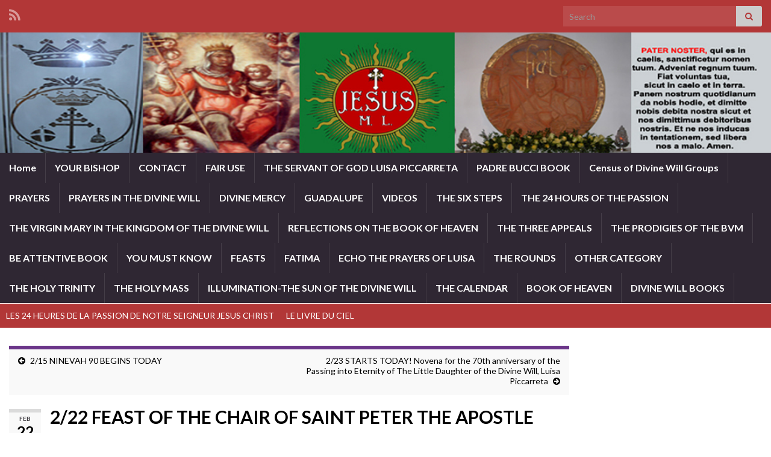

--- FILE ---
content_type: text/html; charset=UTF-8
request_url: https://luisapiccarreta.com/222-feast-of-the-chair-of-saint-peter-the-apostle/
body_size: 22891
content:
<!DOCTYPE html><!--[if IE 7]>
<html class="ie ie7" lang="en-US" prefix="og: http://ogp.me/ns#">
<![endif]-->
<!--[if IE 8]>
<html class="ie ie8" lang="en-US" prefix="og: http://ogp.me/ns#">
<![endif]-->
<!--[if !(IE 7) & !(IE 8)]><!-->
<html lang="en-US" prefix="og: http://ogp.me/ns#">
<!--<![endif]-->
    <head>
        <meta charset="UTF-8">
        <meta http-equiv="X-UA-Compatible" content="IE=edge">
        <meta name="viewport" content="width=device-width, initial-scale=1">
        <title>2/22 FEAST OF THE CHAIR OF SAINT PETER THE APOSTLE &#8211; Luisa Piccarreta</title>
<meta name='robots' content='max-image-preview:large' />
	<style>img:is([sizes="auto" i], [sizes^="auto," i]) { contain-intrinsic-size: 3000px 1500px }</style>
	<link rel='dns-prefetch' href='//fonts.googleapis.com' />
<link rel="alternate" type="application/rss+xml" title="Luisa Piccarreta &raquo; Feed" href="https://luisapiccarreta.com/feed/" />
<link rel="alternate" type="application/rss+xml" title="Luisa Piccarreta &raquo; Comments Feed" href="https://luisapiccarreta.com/comments/feed/" />
<link rel="alternate" type="application/rss+xml" title="Luisa Piccarreta &raquo; 2/22 FEAST OF THE CHAIR OF SAINT PETER THE APOSTLE Comments Feed" href="https://luisapiccarreta.com/222-feast-of-the-chair-of-saint-peter-the-apostle/feed/" />
<script type="text/javascript">
/* <![CDATA[ */
window._wpemojiSettings = {"baseUrl":"https:\/\/s.w.org\/images\/core\/emoji\/15.0.3\/72x72\/","ext":".png","svgUrl":"https:\/\/s.w.org\/images\/core\/emoji\/15.0.3\/svg\/","svgExt":".svg","source":{"concatemoji":"https:\/\/luisapiccarreta.com\/wp-includes\/js\/wp-emoji-release.min.js?ver=6.7.4"}};
/*! This file is auto-generated */
!function(i,n){var o,s,e;function c(e){try{var t={supportTests:e,timestamp:(new Date).valueOf()};sessionStorage.setItem(o,JSON.stringify(t))}catch(e){}}function p(e,t,n){e.clearRect(0,0,e.canvas.width,e.canvas.height),e.fillText(t,0,0);var t=new Uint32Array(e.getImageData(0,0,e.canvas.width,e.canvas.height).data),r=(e.clearRect(0,0,e.canvas.width,e.canvas.height),e.fillText(n,0,0),new Uint32Array(e.getImageData(0,0,e.canvas.width,e.canvas.height).data));return t.every(function(e,t){return e===r[t]})}function u(e,t,n){switch(t){case"flag":return n(e,"\ud83c\udff3\ufe0f\u200d\u26a7\ufe0f","\ud83c\udff3\ufe0f\u200b\u26a7\ufe0f")?!1:!n(e,"\ud83c\uddfa\ud83c\uddf3","\ud83c\uddfa\u200b\ud83c\uddf3")&&!n(e,"\ud83c\udff4\udb40\udc67\udb40\udc62\udb40\udc65\udb40\udc6e\udb40\udc67\udb40\udc7f","\ud83c\udff4\u200b\udb40\udc67\u200b\udb40\udc62\u200b\udb40\udc65\u200b\udb40\udc6e\u200b\udb40\udc67\u200b\udb40\udc7f");case"emoji":return!n(e,"\ud83d\udc26\u200d\u2b1b","\ud83d\udc26\u200b\u2b1b")}return!1}function f(e,t,n){var r="undefined"!=typeof WorkerGlobalScope&&self instanceof WorkerGlobalScope?new OffscreenCanvas(300,150):i.createElement("canvas"),a=r.getContext("2d",{willReadFrequently:!0}),o=(a.textBaseline="top",a.font="600 32px Arial",{});return e.forEach(function(e){o[e]=t(a,e,n)}),o}function t(e){var t=i.createElement("script");t.src=e,t.defer=!0,i.head.appendChild(t)}"undefined"!=typeof Promise&&(o="wpEmojiSettingsSupports",s=["flag","emoji"],n.supports={everything:!0,everythingExceptFlag:!0},e=new Promise(function(e){i.addEventListener("DOMContentLoaded",e,{once:!0})}),new Promise(function(t){var n=function(){try{var e=JSON.parse(sessionStorage.getItem(o));if("object"==typeof e&&"number"==typeof e.timestamp&&(new Date).valueOf()<e.timestamp+604800&&"object"==typeof e.supportTests)return e.supportTests}catch(e){}return null}();if(!n){if("undefined"!=typeof Worker&&"undefined"!=typeof OffscreenCanvas&&"undefined"!=typeof URL&&URL.createObjectURL&&"undefined"!=typeof Blob)try{var e="postMessage("+f.toString()+"("+[JSON.stringify(s),u.toString(),p.toString()].join(",")+"));",r=new Blob([e],{type:"text/javascript"}),a=new Worker(URL.createObjectURL(r),{name:"wpTestEmojiSupports"});return void(a.onmessage=function(e){c(n=e.data),a.terminate(),t(n)})}catch(e){}c(n=f(s,u,p))}t(n)}).then(function(e){for(var t in e)n.supports[t]=e[t],n.supports.everything=n.supports.everything&&n.supports[t],"flag"!==t&&(n.supports.everythingExceptFlag=n.supports.everythingExceptFlag&&n.supports[t]);n.supports.everythingExceptFlag=n.supports.everythingExceptFlag&&!n.supports.flag,n.DOMReady=!1,n.readyCallback=function(){n.DOMReady=!0}}).then(function(){return e}).then(function(){var e;n.supports.everything||(n.readyCallback(),(e=n.source||{}).concatemoji?t(e.concatemoji):e.wpemoji&&e.twemoji&&(t(e.twemoji),t(e.wpemoji)))}))}((window,document),window._wpemojiSettings);
/* ]]> */
</script>
<style id='wp-emoji-styles-inline-css' type='text/css'>

	img.wp-smiley, img.emoji {
		display: inline !important;
		border: none !important;
		box-shadow: none !important;
		height: 1em !important;
		width: 1em !important;
		margin: 0 0.07em !important;
		vertical-align: -0.1em !important;
		background: none !important;
		padding: 0 !important;
	}
</style>
<link rel='stylesheet' id='wp-block-library-css' href='https://luisapiccarreta.com/wp-includes/css/dist/block-library/style.min.css?ver=6.7.4' type='text/css' media='all' />
<style id='pdfemb-pdf-embedder-viewer-style-inline-css' type='text/css'>
.wp-block-pdfemb-pdf-embedder-viewer{max-width:none}

</style>
<link rel='stylesheet' id='awsm-ead-public-css' href='https://luisapiccarreta.com/wp-content/plugins/embed-any-document/css/embed-public.min.css?ver=2.7.8' type='text/css' media='all' />
<style id='classic-theme-styles-inline-css' type='text/css'>
/*! This file is auto-generated */
.wp-block-button__link{color:#fff;background-color:#32373c;border-radius:9999px;box-shadow:none;text-decoration:none;padding:calc(.667em + 2px) calc(1.333em + 2px);font-size:1.125em}.wp-block-file__button{background:#32373c;color:#fff;text-decoration:none}
</style>
<style id='global-styles-inline-css' type='text/css'>
:root{--wp--preset--aspect-ratio--square: 1;--wp--preset--aspect-ratio--4-3: 4/3;--wp--preset--aspect-ratio--3-4: 3/4;--wp--preset--aspect-ratio--3-2: 3/2;--wp--preset--aspect-ratio--2-3: 2/3;--wp--preset--aspect-ratio--16-9: 16/9;--wp--preset--aspect-ratio--9-16: 9/16;--wp--preset--color--black: #000000;--wp--preset--color--cyan-bluish-gray: #abb8c3;--wp--preset--color--white: #ffffff;--wp--preset--color--pale-pink: #f78da7;--wp--preset--color--vivid-red: #cf2e2e;--wp--preset--color--luminous-vivid-orange: #ff6900;--wp--preset--color--luminous-vivid-amber: #fcb900;--wp--preset--color--light-green-cyan: #7bdcb5;--wp--preset--color--vivid-green-cyan: #00d084;--wp--preset--color--pale-cyan-blue: #8ed1fc;--wp--preset--color--vivid-cyan-blue: #0693e3;--wp--preset--color--vivid-purple: #9b51e0;--wp--preset--gradient--vivid-cyan-blue-to-vivid-purple: linear-gradient(135deg,rgba(6,147,227,1) 0%,rgb(155,81,224) 100%);--wp--preset--gradient--light-green-cyan-to-vivid-green-cyan: linear-gradient(135deg,rgb(122,220,180) 0%,rgb(0,208,130) 100%);--wp--preset--gradient--luminous-vivid-amber-to-luminous-vivid-orange: linear-gradient(135deg,rgba(252,185,0,1) 0%,rgba(255,105,0,1) 100%);--wp--preset--gradient--luminous-vivid-orange-to-vivid-red: linear-gradient(135deg,rgba(255,105,0,1) 0%,rgb(207,46,46) 100%);--wp--preset--gradient--very-light-gray-to-cyan-bluish-gray: linear-gradient(135deg,rgb(238,238,238) 0%,rgb(169,184,195) 100%);--wp--preset--gradient--cool-to-warm-spectrum: linear-gradient(135deg,rgb(74,234,220) 0%,rgb(151,120,209) 20%,rgb(207,42,186) 40%,rgb(238,44,130) 60%,rgb(251,105,98) 80%,rgb(254,248,76) 100%);--wp--preset--gradient--blush-light-purple: linear-gradient(135deg,rgb(255,206,236) 0%,rgb(152,150,240) 100%);--wp--preset--gradient--blush-bordeaux: linear-gradient(135deg,rgb(254,205,165) 0%,rgb(254,45,45) 50%,rgb(107,0,62) 100%);--wp--preset--gradient--luminous-dusk: linear-gradient(135deg,rgb(255,203,112) 0%,rgb(199,81,192) 50%,rgb(65,88,208) 100%);--wp--preset--gradient--pale-ocean: linear-gradient(135deg,rgb(255,245,203) 0%,rgb(182,227,212) 50%,rgb(51,167,181) 100%);--wp--preset--gradient--electric-grass: linear-gradient(135deg,rgb(202,248,128) 0%,rgb(113,206,126) 100%);--wp--preset--gradient--midnight: linear-gradient(135deg,rgb(2,3,129) 0%,rgb(40,116,252) 100%);--wp--preset--font-size--small: 14px;--wp--preset--font-size--medium: 20px;--wp--preset--font-size--large: 20px;--wp--preset--font-size--x-large: 42px;--wp--preset--font-size--tiny: 10px;--wp--preset--font-size--regular: 16px;--wp--preset--font-size--larger: 26px;--wp--preset--spacing--20: 0.44rem;--wp--preset--spacing--30: 0.67rem;--wp--preset--spacing--40: 1rem;--wp--preset--spacing--50: 1.5rem;--wp--preset--spacing--60: 2.25rem;--wp--preset--spacing--70: 3.38rem;--wp--preset--spacing--80: 5.06rem;--wp--preset--shadow--natural: 6px 6px 9px rgba(0, 0, 0, 0.2);--wp--preset--shadow--deep: 12px 12px 50px rgba(0, 0, 0, 0.4);--wp--preset--shadow--sharp: 6px 6px 0px rgba(0, 0, 0, 0.2);--wp--preset--shadow--outlined: 6px 6px 0px -3px rgba(255, 255, 255, 1), 6px 6px rgba(0, 0, 0, 1);--wp--preset--shadow--crisp: 6px 6px 0px rgba(0, 0, 0, 1);}:where(.is-layout-flex){gap: 0.5em;}:where(.is-layout-grid){gap: 0.5em;}body .is-layout-flex{display: flex;}.is-layout-flex{flex-wrap: wrap;align-items: center;}.is-layout-flex > :is(*, div){margin: 0;}body .is-layout-grid{display: grid;}.is-layout-grid > :is(*, div){margin: 0;}:where(.wp-block-columns.is-layout-flex){gap: 2em;}:where(.wp-block-columns.is-layout-grid){gap: 2em;}:where(.wp-block-post-template.is-layout-flex){gap: 1.25em;}:where(.wp-block-post-template.is-layout-grid){gap: 1.25em;}.has-black-color{color: var(--wp--preset--color--black) !important;}.has-cyan-bluish-gray-color{color: var(--wp--preset--color--cyan-bluish-gray) !important;}.has-white-color{color: var(--wp--preset--color--white) !important;}.has-pale-pink-color{color: var(--wp--preset--color--pale-pink) !important;}.has-vivid-red-color{color: var(--wp--preset--color--vivid-red) !important;}.has-luminous-vivid-orange-color{color: var(--wp--preset--color--luminous-vivid-orange) !important;}.has-luminous-vivid-amber-color{color: var(--wp--preset--color--luminous-vivid-amber) !important;}.has-light-green-cyan-color{color: var(--wp--preset--color--light-green-cyan) !important;}.has-vivid-green-cyan-color{color: var(--wp--preset--color--vivid-green-cyan) !important;}.has-pale-cyan-blue-color{color: var(--wp--preset--color--pale-cyan-blue) !important;}.has-vivid-cyan-blue-color{color: var(--wp--preset--color--vivid-cyan-blue) !important;}.has-vivid-purple-color{color: var(--wp--preset--color--vivid-purple) !important;}.has-black-background-color{background-color: var(--wp--preset--color--black) !important;}.has-cyan-bluish-gray-background-color{background-color: var(--wp--preset--color--cyan-bluish-gray) !important;}.has-white-background-color{background-color: var(--wp--preset--color--white) !important;}.has-pale-pink-background-color{background-color: var(--wp--preset--color--pale-pink) !important;}.has-vivid-red-background-color{background-color: var(--wp--preset--color--vivid-red) !important;}.has-luminous-vivid-orange-background-color{background-color: var(--wp--preset--color--luminous-vivid-orange) !important;}.has-luminous-vivid-amber-background-color{background-color: var(--wp--preset--color--luminous-vivid-amber) !important;}.has-light-green-cyan-background-color{background-color: var(--wp--preset--color--light-green-cyan) !important;}.has-vivid-green-cyan-background-color{background-color: var(--wp--preset--color--vivid-green-cyan) !important;}.has-pale-cyan-blue-background-color{background-color: var(--wp--preset--color--pale-cyan-blue) !important;}.has-vivid-cyan-blue-background-color{background-color: var(--wp--preset--color--vivid-cyan-blue) !important;}.has-vivid-purple-background-color{background-color: var(--wp--preset--color--vivid-purple) !important;}.has-black-border-color{border-color: var(--wp--preset--color--black) !important;}.has-cyan-bluish-gray-border-color{border-color: var(--wp--preset--color--cyan-bluish-gray) !important;}.has-white-border-color{border-color: var(--wp--preset--color--white) !important;}.has-pale-pink-border-color{border-color: var(--wp--preset--color--pale-pink) !important;}.has-vivid-red-border-color{border-color: var(--wp--preset--color--vivid-red) !important;}.has-luminous-vivid-orange-border-color{border-color: var(--wp--preset--color--luminous-vivid-orange) !important;}.has-luminous-vivid-amber-border-color{border-color: var(--wp--preset--color--luminous-vivid-amber) !important;}.has-light-green-cyan-border-color{border-color: var(--wp--preset--color--light-green-cyan) !important;}.has-vivid-green-cyan-border-color{border-color: var(--wp--preset--color--vivid-green-cyan) !important;}.has-pale-cyan-blue-border-color{border-color: var(--wp--preset--color--pale-cyan-blue) !important;}.has-vivid-cyan-blue-border-color{border-color: var(--wp--preset--color--vivid-cyan-blue) !important;}.has-vivid-purple-border-color{border-color: var(--wp--preset--color--vivid-purple) !important;}.has-vivid-cyan-blue-to-vivid-purple-gradient-background{background: var(--wp--preset--gradient--vivid-cyan-blue-to-vivid-purple) !important;}.has-light-green-cyan-to-vivid-green-cyan-gradient-background{background: var(--wp--preset--gradient--light-green-cyan-to-vivid-green-cyan) !important;}.has-luminous-vivid-amber-to-luminous-vivid-orange-gradient-background{background: var(--wp--preset--gradient--luminous-vivid-amber-to-luminous-vivid-orange) !important;}.has-luminous-vivid-orange-to-vivid-red-gradient-background{background: var(--wp--preset--gradient--luminous-vivid-orange-to-vivid-red) !important;}.has-very-light-gray-to-cyan-bluish-gray-gradient-background{background: var(--wp--preset--gradient--very-light-gray-to-cyan-bluish-gray) !important;}.has-cool-to-warm-spectrum-gradient-background{background: var(--wp--preset--gradient--cool-to-warm-spectrum) !important;}.has-blush-light-purple-gradient-background{background: var(--wp--preset--gradient--blush-light-purple) !important;}.has-blush-bordeaux-gradient-background{background: var(--wp--preset--gradient--blush-bordeaux) !important;}.has-luminous-dusk-gradient-background{background: var(--wp--preset--gradient--luminous-dusk) !important;}.has-pale-ocean-gradient-background{background: var(--wp--preset--gradient--pale-ocean) !important;}.has-electric-grass-gradient-background{background: var(--wp--preset--gradient--electric-grass) !important;}.has-midnight-gradient-background{background: var(--wp--preset--gradient--midnight) !important;}.has-small-font-size{font-size: var(--wp--preset--font-size--small) !important;}.has-medium-font-size{font-size: var(--wp--preset--font-size--medium) !important;}.has-large-font-size{font-size: var(--wp--preset--font-size--large) !important;}.has-x-large-font-size{font-size: var(--wp--preset--font-size--x-large) !important;}
:where(.wp-block-post-template.is-layout-flex){gap: 1.25em;}:where(.wp-block-post-template.is-layout-grid){gap: 1.25em;}
:where(.wp-block-columns.is-layout-flex){gap: 2em;}:where(.wp-block-columns.is-layout-grid){gap: 2em;}
:root :where(.wp-block-pullquote){font-size: 1.5em;line-height: 1.6;}
</style>
<link rel='stylesheet' id='contact-form-7-css' href='https://luisapiccarreta.com/wp-content/plugins/contact-form-7/includes/css/styles.css?ver=6.1.3' type='text/css' media='all' />
<link rel='stylesheet' id='djacc-style-css' href='https://luisapiccarreta.com/wp-content/plugins/dj-accessibility/module/assets/css/accessibility.css?ver=1.12' type='text/css' media='all' />
<style id='djacc-style-inline-css' type='text/css'>
.djacc { font-family: Roboto, sans-serif; }
.djacc--sticky.djacc-popup { margin: 20px 20px; }
</style>
<link rel='stylesheet' id='djacc-webfont-css' href='https://fonts.googleapis.com/css2?family=Roboto%3Awght%40400%3B700&#038;display=swap&#038;ver=1.12' type='text/css' media='all' />
<link rel='stylesheet' id='bootstrap-css' href='https://luisapiccarreta.com/wp-content/themes/graphene/bootstrap/css/bootstrap.min.css?ver=6.7.4' type='text/css' media='all' />
<link rel='stylesheet' id='font-awesome-css' href='https://luisapiccarreta.com/wp-content/themes/graphene/fonts/font-awesome/css/font-awesome.min.css?ver=6.7.4' type='text/css' media='all' />
<link rel='stylesheet' id='graphene-css' href='https://luisapiccarreta.com/wp-content/themes/graphene/style.css?ver=2.9.4' type='text/css' media='screen' />
<link rel='stylesheet' id='graphene-responsive-css' href='https://luisapiccarreta.com/wp-content/themes/graphene/responsive.css?ver=2.9.4' type='text/css' media='all' />
<link rel='stylesheet' id='graphene-print-css' href='https://luisapiccarreta.com/wp-content/themes/graphene/style-print.css?ver=2.9.4' type='text/css' media='print' />
<link rel='stylesheet' id='graphene-blocks-css' href='https://luisapiccarreta.com/wp-content/themes/graphene/blocks.css?ver=2.9.4' type='text/css' media='all' />
<script type="text/javascript" src="https://luisapiccarreta.com/wp-includes/js/jquery/jquery.min.js?ver=3.7.1" id="jquery-core-js"></script>
<script type="text/javascript" src="https://luisapiccarreta.com/wp-includes/js/jquery/jquery-migrate.min.js?ver=3.4.1" id="jquery-migrate-js"></script>
<script defer type="text/javascript" src="https://luisapiccarreta.com/wp-content/themes/graphene/bootstrap/js/bootstrap.min.js?ver=2.9.4" id="bootstrap-js"></script>
<script defer type="text/javascript" src="https://luisapiccarreta.com/wp-content/themes/graphene/js/bootstrap-hover-dropdown/bootstrap-hover-dropdown.min.js?ver=2.9.4" id="bootstrap-hover-dropdown-js"></script>
<script defer type="text/javascript" src="https://luisapiccarreta.com/wp-content/themes/graphene/js/bootstrap-submenu/bootstrap-submenu.min.js?ver=2.9.4" id="bootstrap-submenu-js"></script>
<script defer type="text/javascript" src="https://luisapiccarreta.com/wp-content/themes/graphene/js/jquery.infinitescroll.min.js?ver=2.9.4" id="infinite-scroll-js"></script>
<script type="text/javascript" id="graphene-js-extra">
/* <![CDATA[ */
var grapheneJS = {"siteurl":"https:\/\/luisapiccarreta.com","ajaxurl":"https:\/\/luisapiccarreta.com\/wp-admin\/admin-ajax.php","templateUrl":"https:\/\/luisapiccarreta.com\/wp-content\/themes\/graphene","isSingular":"1","enableStickyMenu":"","shouldShowComments":"","commentsOrder":"newest","sliderDisable":"1","sliderInterval":"7000","infScrollBtnLbl":"Load more","infScrollOn":"","infScrollCommentsOn":"","totalPosts":"1","postsPerPage":"5","isPageNavi":"","infScrollMsgText":"Fetching window.grapheneInfScrollItemsPerPage of window.grapheneInfScrollItemsLeft items left ...","infScrollMsgTextPlural":"Fetching window.grapheneInfScrollItemsPerPage of window.grapheneInfScrollItemsLeft items left ...","infScrollFinishedText":"All loaded!","commentsPerPage":"50","totalComments":"0","infScrollCommentsMsg":"Fetching window.grapheneInfScrollCommentsPerPage of window.grapheneInfScrollCommentsLeft comments left ...","infScrollCommentsMsgPlural":"Fetching window.grapheneInfScrollCommentsPerPage of window.grapheneInfScrollCommentsLeft comments left ...","infScrollCommentsFinishedMsg":"All comments loaded!","disableLiveSearch":"1","txtNoResult":"No result found.","isMasonry":""};
/* ]]> */
</script>
<script defer type="text/javascript" src="https://luisapiccarreta.com/wp-content/themes/graphene/js/graphene.js?ver=2.9.4" id="graphene-js"></script>
<link rel="https://api.w.org/" href="https://luisapiccarreta.com/wp-json/" /><link rel="alternate" title="JSON" type="application/json" href="https://luisapiccarreta.com/wp-json/wp/v2/posts/8542" /><link rel="EditURI" type="application/rsd+xml" title="RSD" href="https://luisapiccarreta.com/xmlrpc.php?rsd" />
<meta name="generator" content="WordPress 6.7.4" />
<link rel="canonical" href="https://luisapiccarreta.com/222-feast-of-the-chair-of-saint-peter-the-apostle/" />
<link rel='shortlink' href='https://luisapiccarreta.com/?p=8542' />
<link rel="alternate" title="oEmbed (JSON)" type="application/json+oembed" href="https://luisapiccarreta.com/wp-json/oembed/1.0/embed?url=https%3A%2F%2Fluisapiccarreta.com%2F222-feast-of-the-chair-of-saint-peter-the-apostle%2F" />
<link rel="alternate" title="oEmbed (XML)" type="text/xml+oembed" href="https://luisapiccarreta.com/wp-json/oembed/1.0/embed?url=https%3A%2F%2Fluisapiccarreta.com%2F222-feast-of-the-chair-of-saint-peter-the-apostle%2F&#038;format=xml" />
<!-- Analytics by WP Statistics - https://wp-statistics.com -->
		<script>
		   WebFontConfig = {
		      google: { 
		      	families: ["Lato:400,400i,700,700i&display=swap"]		      }
		   };

		   (function(d) {
		      var wf = d.createElement('script'), s = d.scripts[0];
		      wf.src = 'https://ajax.googleapis.com/ajax/libs/webfont/1.6.26/webfont.js';
		      wf.async = true;
		      s.parentNode.insertBefore(wf, s);
		   })(document);
		</script>
	<style type="text/css">
.top-bar{background-color:#b23737} .top-bar .searchform .btn-default, .top-bar #top_search .searchform .btn-default{color:#b23737}.navbar #header-menu-wrap .nav ul li a, .navbar #header-menu-wrap .nav ul li a {color: #ffffff}.navbar #secondary-menu-wrap {background: #b23737}.navbar #secondary-menu-wrap, .navbar-inverse .dropdown-submenu > .dropdown-menu {border-color:#ffffff}.navbar #secondary-menu > li > a {color: #ffffff}.navbar #secondary-menu-wrap .nav li:focus, .navbar #secondary-menu-wrap .nav li:hover, .navbar #secondary-menu-wrap .nav li.current-menu-item, .navbar #secondary-menu-wrap .nav li.current-menu-ancestor, .navbar #secondary-menu-wrap .dropdown-menu li, .navbar #secondary-menu-wrap .dropdown-menu > li > a:focus, .navbar #secondary-menu-wrap .dropdown-menu > li > a:hover, .navbar #secondary-menu-wrap .dropdown-menu > .active > a, .navbar #secondary-menu-wrap .dropdown-menu > .active > a:focus, .navbar #secondary-menu-wrap .dropdown-menu > .active > a:hover, .navbar #secondary-menu-wrap .navbar-nav>.open>a, .navbar #secondary-menu-wrap .navbar-nav>.open>a:focus, .navbar #secondary-menu-wrap .navbar-nav>.open>a:hover {background-color: #1500ba}body, blockquote p {color: #000000}.post-title, .post-title a, .post-title a:hover, .post-title a:visited {color: #000000}a, .post .date .day, .pagination>li>a, .pagination>li>a:hover, .pagination>li>span, #comments > h4.current a, #comments > h4.current a .fa, .post-nav-top p, .post-nav-top a, .autocomplete-suggestions strong {color: #000000}a:focus, a:hover, .post-nav-top a:hover {color: #dd3333}.sticky {border-color: #000000}.btn, .btn:focus, .btn:hover, .btn a, .Button, .colour-preview .button, input[type="submit"], button[type="submit"], #commentform #submit, .wpsc_buy_button, #back-to-top, .wp-block-button .wp-block-button__link:not(.has-background) {background: #b23737; color: #ffffff} .wp-block-button.is-style-outline .wp-block-button__link {background:transparent; border-color: #b23737}.btn.btn-outline, .btn.btn-outline:hover {color: #b23737;border-color: #b23737}.label-primary, .pagination>.active>a, .pagination>.active>a:focus, .pagination>.active>a:hover, .pagination>.active>span, .pagination>.active>span:focus, .pagination>.active>span:hover, .list-group-item.parent, .list-group-item.parent:focus, .list-group-item.parent:hover {background: #b23737; border-color: #b23737; color: #ffffff}.header_title, .header_title a, .header_title a:visited, .header_title a:hover, .header_desc {color:#blank}.entry-content, .sidebar, .comment-entry{ color:#000000; }.carousel, .carousel .item{height:400px}@media (max-width: 991px) {.carousel, .carousel .item{height:250px}}#header{max-height:200px}.post-title, .post-title a, .post-title a:hover, .post-title a:visited{ color: #000000 }@media (min-width: 1200px) {.container {width:1280px}}
</style>
		<script type="application/ld+json">{"@context":"http:\/\/schema.org","@type":"Article","mainEntityOfPage":"https:\/\/luisapiccarreta.com\/222-feast-of-the-chair-of-saint-peter-the-apostle\/","publisher":{"@type":"Organization","name":"Luisa Piccarreta","logo":{"@type":"ImageObject","url":"https:\/\/luisapiccarreta.com\/wp-content\/uploads\/2017\/08\/cropped-LUISA-AND-THE-HOLY-SPIRIT-32x32.png","height":32,"width":32}},"headline":"2\/22 FEAST OF THE CHAIR OF SAINT PETER THE APOSTLE","datePublished":"2017-02-22T09:17:03+00:00","dateModified":"2017-02-22T09:17:03+00:00","description":"Feast of the Chair of Saint Peter the Apostle \u00a0 Feast Day: February 22nd The chair of St. Peter is a symbol of authority, as Jesus refers to this in Matthew 23: 2, when he commands and warns the crowd and his disciples, \u201cThe Scribes and Pharisees have taken their seat on the chair of ...","author":{"@type":"Person","name":"DW Title"}}</script>
	<style type="text/css" id="custom-background-css">
body.custom-background { background-image: url("https://luisapiccarreta.com/wp-content/uploads/2012/01/Combined-Monstrance-and-cross-4.jpg"); background-position: left top; background-size: auto; background-repeat: repeat; background-attachment: scroll; }
</style>
	<meta property="og:type" content="article" />
<meta property="og:title" content="2/22 FEAST OF THE CHAIR OF SAINT PETER THE APOSTLE" />
<meta property="og:url" content="https://luisapiccarreta.com/222-feast-of-the-chair-of-saint-peter-the-apostle/" />
<meta property="og:site_name" content="Luisa Piccarreta" />
<meta property="og:description" content="Feast of the Chair of Saint Peter the Apostle   Feast Day: February 22nd The chair of St. Peter is a symbol of authority, as Jesus refers to this in Matthew 23: 2, when he commands and warns the crowd and his disciples, “The Scribes and Pharisees have taken their seat on the chair of ..." />
<meta property="og:updated_time" content="2017-02-22T09:17:03+00:00" />
<meta property="article:modified_time" content="2017-02-22T09:17:03+00:00" />
<meta property="article:published_time" content="2017-02-22T09:17:03+00:00" />
<link rel="icon" href="https://luisapiccarreta.com/wp-content/uploads/2017/08/cropped-LUISA-AND-THE-HOLY-SPIRIT-32x32.png" sizes="32x32" />
<link rel="icon" href="https://luisapiccarreta.com/wp-content/uploads/2017/08/cropped-LUISA-AND-THE-HOLY-SPIRIT-192x192.png" sizes="192x192" />
<link rel="apple-touch-icon" href="https://luisapiccarreta.com/wp-content/uploads/2017/08/cropped-LUISA-AND-THE-HOLY-SPIRIT-180x180.png" />
<meta name="msapplication-TileImage" content="https://luisapiccarreta.com/wp-content/uploads/2017/08/cropped-LUISA-AND-THE-HOLY-SPIRIT-270x270.png" />
    </head>
    <body class="post-template-default single single-post postid-8542 single-format-standard custom-background wp-embed-responsive layout-boxed two_col_left two-columns have-secondary-menu singular">
        <section class="djacc djacc-container djacc-popup djacc--hidden djacc--dark djacc--sticky djacc--center-right">
			<button class="djacc__openbtn djacc__openbtn--default" aria-label="Open accessibility tools" title="Open accessibility tools">
			<svg xmlns="http://www.w3.org/2000/svg" width="48" height="48" viewBox="0 0 48 48">
				<path d="M1480.443,27.01l-3.891-7.51-3.89,7.51a1,1,0,0,1-.89.54,1.073,1.073,0,0,1-.46-.11,1,1,0,0,1-.43-1.35l4.67-9V10.21l-8.81-2.34a1,1,0,1,1,.51-1.93l9.3,2.47,9.3-2.47a1,1,0,0,1,.509,1.93l-8.81,2.34V17.09l4.66,9a1,1,0,1,1-1.769.92ZM1473.583,3a3,3,0,1,1,3,3A3,3,0,0,1,1473.583,3Zm2,0a1,1,0,1,0,1-1A1,1,0,0,0,1475.583,3Z" transform="translate(-1453 10.217)" fill="#fff"/>
			</svg>
		</button>
		<div class="djacc__panel">
		<div class="djacc__header">
			<p class="djacc__title">Accessibility Tools</p>
			<button class="djacc__reset" aria-label="Reset" title="Reset">
				<svg xmlns="http://www.w3.org/2000/svg" width="18" height="18" viewBox="0 0 18 18">
					<path d="M9,18a.75.75,0,0,1,0-1.5,7.5,7.5,0,1,0,0-15A7.531,7.531,0,0,0,2.507,5.25H3.75a.75.75,0,0,1,0,1.5h-3A.75.75,0,0,1,0,6V3A.75.75,0,0,1,1.5,3V4.019A9.089,9.089,0,0,1,2.636,2.636,9,9,0,0,1,15.364,15.365,8.94,8.94,0,0,1,9,18Z" fill="#fff"/>
				</svg>
			</button>
			<button class="djacc__close" aria-label="Close accessibility tools" title="Close accessibility tools">
				<svg xmlns="http://www.w3.org/2000/svg" width="14.828" height="14.828" viewBox="0 0 14.828 14.828">
					<g transform="translate(-1842.883 -1004.883)">
						<line x2="12" y2="12" transform="translate(1844.297 1006.297)" fill="none" stroke="#fff" stroke-linecap="round" stroke-width="2"/>
						<line x1="12" y2="12" transform="translate(1844.297 1006.297)" fill="none" stroke="#fff" stroke-linecap="round" stroke-width="2"/>
					</g>
				</svg>
			</button>
		</div>
		<ul class="djacc__list">
			<li class="djacc__item djacc__item--contrast">
				<button class="djacc__btn djacc__btn--invert-colors" title="Invert colors">
					<svg xmlns="http://www.w3.org/2000/svg" width="24" height="24" viewBox="0 0 24 24">
						<g fill="none" stroke="#fff" stroke-width="2">
							<circle cx="12" cy="12" r="12" stroke="none"/>
							<circle cx="12" cy="12" r="11" fill="none"/>
						</g>
						<path d="M0,12A12,12,0,0,1,12,0V24A12,12,0,0,1,0,12Z" fill="#fff"/>
					</svg>
					<span class="djacc_btn-label">Invert colors</span>
				</button>
			</li>
			<li class="djacc__item djacc__item--contrast">
				<button class="djacc__btn djacc__btn--monochrome" title="Monochrome">
					<svg xmlns="http://www.w3.org/2000/svg" width="24" height="24" viewBox="0 0 24 24">
						<g fill="none" stroke="#fff" stroke-width="2">
							<circle cx="12" cy="12" r="12" stroke="none"/>
							<circle cx="12" cy="12" r="11" fill="none"/>
						</g>
						<line y2="21" transform="translate(12 1.5)" fill="none" stroke="#fff" stroke-linecap="round" stroke-width="2"/>
						<path d="M5.853,7.267a12.041,12.041,0,0,1,1.625-1.2l6.3,6.3v2.829Z" transform="translate(-0.778 -4.278)" fill="#fff"/>
						<path d="M3.2,6.333A12.006,12.006,0,0,1,4.314,4.622l9.464,9.464v2.829Z" transform="translate(-0.778)" fill="#fff"/>
						<path d="M1.823,10.959a11.953,11.953,0,0,1,.45-2.378l11.506,11.5v2.829Z" transform="translate(-0.778)" fill="#fff"/>
					</svg>
					<span class="djacc_btn-label">Monochrome</span>
				</button>
			</li>
			<li class="djacc__item djacc__item--contrast">
				<button class="djacc__btn djacc__btn--dark-contrast" title="Dark contrast">
					<svg xmlns="http://www.w3.org/2000/svg" width="24" height="24" viewBox="0 0 24 24">
						<path d="M12,27A12,12,0,0,1,9.638,3.232a10,10,0,0,0,14.13,14.13A12,12,0,0,1,12,27Z" transform="translate(0 -3.232)" fill="#fff"/>
					</svg>
					<span class="djacc_btn-label">Dark contrast</span>
				</button>
			</li>
			<li class="djacc__item djacc__item--contrast">
				<button class="djacc__btn djacc__btn--light-contrast" title="Light contrast">
					<svg xmlns="http://www.w3.org/2000/svg" width="24" height="24" viewBox="0 0 32 32">
						<g transform="translate(7 7)" fill="none" stroke="#fff" stroke-width="2">
							<circle cx="9" cy="9" r="9" stroke="none"/>
							<circle cx="9" cy="9" r="8" fill="none"/>
						</g>
						<rect width="2" height="5" rx="1" transform="translate(15)" fill="#fff"/>
						<rect width="2" height="5" rx="1" transform="translate(26.607 3.979) rotate(45)" fill="#fff"/>
						<rect width="2" height="5" rx="1" transform="translate(32 15) rotate(90)" fill="#fff"/>
						<rect width="2" height="5" rx="1" transform="translate(28.021 26.607) rotate(135)" fill="#fff"/>
						<rect width="2" height="5" rx="1" transform="translate(15 27)" fill="#fff"/>
						<rect width="2" height="5" rx="1" transform="translate(7.515 23.071) rotate(45)" fill="#fff"/>
						<rect width="2" height="5" rx="1" transform="translate(5 15) rotate(90)" fill="#fff"/>
						<rect width="2" height="5" rx="1" transform="translate(8.929 7.515) rotate(135)" fill="#fff"/>
					</svg>
					<span class="djacc_btn-label">Light contrast</span>
				</button>
			</li>
			
			<li class="djacc__item djacc__item--contrast">
				<button class="djacc__btn djacc__btn--low-saturation" title="Low saturation">
					<svg xmlns="http://www.w3.org/2000/svg" width="24" height="24" viewBox="0 0 24 24">
						<g fill="none" stroke="#fff" stroke-width="2">
							<circle cx="12" cy="12" r="12" stroke="none"/>
							<circle cx="12" cy="12" r="11" fill="none"/>
						</g>
						<path d="M0,12A12,12,0,0,1,6,1.6V22.394A12,12,0,0,1,0,12Z" transform="translate(0 24) rotate(-90)" fill="#fff"/>
					</svg>
					<span class="djacc_btn-label">Low saturation</span>
				</button>
			</li>
			<li class="djacc__item djacc__item--contrast">
				<button class="djacc__btn djacc__btn--high-saturation" title="High saturation">
					<svg xmlns="http://www.w3.org/2000/svg" width="24" height="24" viewBox="0 0 24 24">
						<g fill="none" stroke="#fff" stroke-width="2">
							<circle cx="12" cy="12" r="12" stroke="none"/>
							<circle cx="12" cy="12" r="11" fill="none"/>
						</g>
						<path d="M0,12A12.006,12.006,0,0,1,17,1.088V22.911A12.006,12.006,0,0,1,0,12Z" transform="translate(0 24) rotate(-90)" fill="#fff"/>
					</svg>
					<span class="djacc_btn-label">High saturation</span>
				</button>
			</li>
			<li class="djacc__item">
				<button class="djacc__btn djacc__btn--highlight-links" title="Highlight links">
					<svg xmlns="http://www.w3.org/2000/svg" width="24" height="24" viewBox="0 0 24 24">
						<rect width="24" height="24" fill="none"/>
						<path d="M3.535,21.92a5.005,5.005,0,0,1,0-7.071L6.364,12.02a1,1,0,0,1,1.415,1.413L4.95,16.263a3,3,0,0,0,4.243,4.243l2.828-2.828h0a1,1,0,1,1,1.414,1.415L10.607,21.92a5,5,0,0,1-7.072,0Zm2.829-2.828a1,1,0,0,1,0-1.415L17.678,6.364a1,1,0,1,1,1.415,1.414L7.779,19.092a1,1,0,0,1-1.415,0Zm11.314-5.657a1,1,0,0,1,0-1.413l2.829-2.829A3,3,0,1,0,16.263,4.95L13.436,7.777h0a1,1,0,0,1-1.414-1.414l2.828-2.829a5,5,0,1,1,7.071,7.071l-2.828,2.828a1,1,0,0,1-1.415,0Z" transform="translate(-0.728 -0.728)" fill="#fff"/>
					</svg>
					<span class="djacc_btn-label">Highlight links</span>
				</button>
			</li>
			<li class="djacc__item">
				<button class="djacc__btn djacc__btn--highlight-titles" title="Highlight headings">
					<svg xmlns="http://www.w3.org/2000/svg" width="24" height="24" viewBox="0 0 24 24">
						<rect width="2" height="14" rx="1" transform="translate(5 5)" fill="#fff"/>
						<rect width="2" height="14" rx="1" transform="translate(10 5)" fill="#fff"/>
						<rect width="2" height="14" rx="1" transform="translate(17 5)" fill="#fff"/>
						<rect width="2" height="7" rx="1" transform="translate(12 11) rotate(90)" fill="#fff"/>
						<rect width="2" height="5" rx="1" transform="translate(19 5) rotate(90)" fill="#fff"/>
						<g fill="none" stroke="#fff" stroke-width="2">
							<rect width="24" height="24" rx="4" stroke="none"/>
							<rect x="1" y="1" width="22" height="22" rx="3" fill="none"/>
						</g>
					</svg>
					<span class="djacc_btn-label">Highlight headings</span>
				</button>
			</li>
			<li class="djacc__item">
				<button class="djacc__btn djacc__btn--screen-reader" title="Screen reader">
					<svg xmlns="http://www.w3.org/2000/svg" width="24" height="24" viewBox="0 0 24 24">
						<g fill="none" stroke="#fff" stroke-width="2">
							<circle cx="12" cy="12" r="12" stroke="none"/>
							<circle cx="12" cy="12" r="11" fill="none"/>
						</g>
						<path d="M2907.964,170h1.91l1.369-2.584,2.951,8.363,2.5-11.585L2919,170h2.132" transform="translate(-2902.548 -158)" fill="none" stroke="#fff" stroke-linecap="round" stroke-linejoin="round" stroke-width="2"/>
					</svg>
					<span class="djacc_btn-label">Screen reader</span>
				</button>
			</li>
			<li class="djacc__item">
				<button class="djacc__btn djacc__btn--read-mode" title="Read mode" data-label="Disable readmode">
					<svg xmlns="http://www.w3.org/2000/svg" width="24" height="24" viewBox="0 0 24 24">
						<g fill="none" stroke="#fff" stroke-width="2">
							<rect width="24" height="24" rx="4" stroke="none"/>
							<rect x="1" y="1" width="22" height="22" rx="3" fill="none"/>
						</g>
						<rect width="14" height="2" rx="1" transform="translate(5 7)" fill="#fff"/>
						<rect width="14" height="2" rx="1" transform="translate(5 11)" fill="#fff"/>
						<rect width="7" height="2" rx="1" transform="translate(5 15)" fill="#fff"/>
					</svg>
					<span class="djacc_btn-label">Read mode</span>
				</button>
			</li>
			<li class="djacc__item djacc__item--full">
				<span class="djacc__arrows djacc__arrows--zoom">
					<span class="djacc__label">Content scaling</span>
					<span class="djacc__bar"></span>
					<span class="djacc__size">100<span class="djacc__percent">%</span></span>
					<button class="djacc__dec" aria-label="Decrease content size" title="Decrease content size">
						<svg xmlns="http://www.w3.org/2000/svg" width="10" height="2" viewBox="0 0 10 2">
							<g transform="translate(1 1)">
								<line x1="8" fill="none" stroke="#fff" stroke-linecap="round" stroke-width="2"/>
							</g>
						</svg>
					</button>
					<button class="djacc__inc" aria-label="Increase content size" title="Increase content size">
						<svg xmlns="http://www.w3.org/2000/svg" width="10" height="10" viewBox="0 0 10 10">
							<g transform="translate(1 1)">
								<line y2="8" transform="translate(4)" fill="none" stroke="#fff" stroke-linecap="round" stroke-width="2"/>
								<line x1="8" transform="translate(0 4)" fill="none" stroke="#fff" stroke-linecap="round" stroke-width="2"/>
							</g>
						</svg>
					</button>
				</span>
			</li>
			<li class="djacc__item djacc__item--full">
				<span class="djacc__arrows djacc__arrows--font-size">
					<span class="djacc__label">Font size</span>
					<span class="djacc__bar"></span>
					<span class="djacc__size">100<span class="djacc__percent">%</span></span>
					<button class="djacc__dec" aria-label="Decrease font size" title="Decrease font size">
						<svg xmlns="http://www.w3.org/2000/svg" width="10" height="2" viewBox="0 0 10 2">
							<g transform="translate(1 1)">
								<line x1="8" fill="none" stroke="#fff" stroke-linecap="round" stroke-width="2"/>
							</g>
						</svg>
					</button>
					<button class="djacc__inc" aria-label="Increase font size" title="Increase font size">
						<svg xmlns="http://www.w3.org/2000/svg" width="10" height="10" viewBox="0 0 10 10">
							<g transform="translate(1 1)">
								<line y2="8" transform="translate(4)" fill="none" stroke="#fff" stroke-linecap="round" stroke-width="2"/>
								<line x1="8" transform="translate(0 4)" fill="none" stroke="#fff" stroke-linecap="round" stroke-width="2"/>
							</g>
						</svg>
					</button>
				</span>
			</li>
			<li class="djacc__item djacc__item--full">
				<span class="djacc__arrows djacc__arrows--line-height">
					<span class="djacc__label">Line height</span>
					<span class="djacc__bar"></span>
					<span class="djacc__size">100<span class="djacc__percent">%</span></span>
					<button class="djacc__dec" aria-label="Decrease line height" title="Decrease line height">
						<svg xmlns="http://www.w3.org/2000/svg" width="10" height="2" viewBox="0 0 10 2">
							<g transform="translate(1 1)">
								<line x1="8" fill="none" stroke="#fff" stroke-linecap="round" stroke-width="2"/>
							</g>
						</svg>
					</button>
					<button class="djacc__inc" aria-label="Increase line height" title="Increase line height">
						<svg xmlns="http://www.w3.org/2000/svg" width="10" height="10" viewBox="0 0 10 10">
							<g transform="translate(1 1)">
								<line y2="8" transform="translate(4)" fill="none" stroke="#fff" stroke-linecap="round" stroke-width="2"/>
								<line x1="8" transform="translate(0 4)" fill="none" stroke="#fff" stroke-linecap="round" stroke-width="2"/>
							</g>
						</svg>
					</button>
				</span>
			</li>
			<li class="djacc__item djacc__item--full">
				<span class="djacc__arrows djacc__arrows--letter-spacing">
					<span class="djacc__label">Letter spacing</span>
					<span class="djacc__bar"></span>
					<span class="djacc__size">100<span class="djacc__percent">%</span></span>
					<button class="djacc__dec" aria-label="Decrease letter spacing" title="Decrease letter spacing">
						<svg xmlns="http://www.w3.org/2000/svg" width="10" height="2" viewBox="0 0 10 2">
							<g transform="translate(1 1)">
								<line x1="8" fill="none" stroke="#fff" stroke-linecap="round" stroke-width="2"/>
							</g>
						</svg>
					</button>
					<button class="djacc__inc" aria-label="Increase letter spacing" title="Increase letter spacing">
						<svg xmlns="http://www.w3.org/2000/svg" width="10" height="10" viewBox="0 0 10 10">
							<g transform="translate(1 1)">
								<line y2="8" transform="translate(4)" fill="none" stroke="#fff" stroke-linecap="round" stroke-width="2"/>
								<line x1="8" transform="translate(0 4)" fill="none" stroke="#fff" stroke-linecap="round" stroke-width="2"/>
							</g>
						</svg>
					</button>
				</span>
			</li>
					</ul>
				<div class="djacc__footer">
			<a href="https://dj-extensions.com" class="djacc__footer-logo" aria-label="DJ-Extensions.com logo">
				<svg xmlns="http://www.w3.org/2000/svg" viewBox="0 0 38.92 9.19"><path d="m6.84 1.2c-.12-.18-1.88-1.2-2.08-1.2s-1.96 1.02-2.08 1.2-.14 2.18 0 2.41 1.84 1.2 2.08 1.2 1.96-1 2.08-1.2.14-2.2 0-2.41zm-.69 2.02c-.42.33-.89.6-1.39.8-.5-.2-.97-.47-1.39-.8-.09-.53-.09-1.07 0-1.61.43-.32.9-.59 1.39-.8.49.21.96.48 1.39.8.09.53.09 1.07 0 1.59z" fill="#f39236"/><path d="m4.26 5.58c-.12-.18-1.88-1.2-2.08-1.2s-1.96 1.02-2.08 1.2-.14 2.17 0 2.41c.13.23 1.84 1.2 2.08 1.2s1.96-1 2.08-1.2.14-2.21 0-2.41zm-.69 2.02c-.42.33-.89.6-1.39.8-.5-.2-.97-.47-1.39-.8-.09-.53-.09-1.08 0-1.61.43-.32.9-.59 1.39-.8.49.21.96.48 1.39.8.09.53.09 1.07 0 1.59z" fill="#1dabe1"/><path d="m9.43 5.58c-.13-.18-1.88-1.2-2.09-1.2s-1.96 1.02-2.08 1.2-.13 2.18 0 2.41 1.84 1.2 2.08 1.2 1.97-1 2.09-1.2.14-2.21 0-2.41zm-.69 2.02c-.42.33-.89.61-1.39.8-.5-.2-.97-.47-1.39-.8-.09-.53-.09-1.08 0-1.61.43-.32.9-.59 1.39-.8.49.21.96.48 1.39.8.09.53.09 1.07 0 1.59z" fill="#89c059"/><path d="m12.97 6.39c-.21 0-.41-.05-.58-.17-.16-.11-.29-.27-.38-.45-.09-.2-.14-.42-.13-.65 0-.22.04-.44.13-.65.08-.18.21-.34.38-.45s.38-.17.58-.17.4.05.57.17c.16.11.28.27.35.45.08.21.12.43.12.65s-.04.44-.12.65c-.07.18-.2.34-.35.45-.17.12-.37.17-.58.17zm.07-.42c.13 0 .26-.03.37-.11.1-.08.17-.18.21-.3.05-.14.07-.29.07-.44s-.02-.3-.07-.44c-.04-.12-.11-.22-.21-.3-.11-.07-.23-.11-.36-.11-.14 0-.27.03-.38.11-.1.08-.18.18-.22.3-.05.14-.07.28-.07.43s.02.29.07.43c.04.12.12.23.22.3.11.08.24.12.37.11zm.65.35v-1.73h-.06v-1.47h.47v3.2zm.68 1.07v-.44h.12c.1 0 .2-.02.27-.09.06-.08.09-.17.09-.27v-2.67h.47v2.86c.01.17-.05.33-.16.45-.13.11-.29.17-.46.16h-.32zm.48-3.86v-.45h.47v.45zm2.17 2.86c-.22 0-.44-.05-.63-.16-.18-.1-.32-.26-.42-.44-.1-.2-.16-.43-.15-.65 0-.24.04-.47.15-.68.09-.19.23-.34.41-.45.19-.11.4-.16.62-.16s.44.05.63.17c.17.12.31.29.38.48.09.24.12.49.1.74h-.46v-.17c.01-.22-.04-.43-.16-.62-.12-.14-.29-.21-.47-.2-.2-.01-.39.07-.52.22-.13.19-.19.41-.18.64-.01.22.05.43.18.61.13.15.31.23.51.22.13 0 .26-.03.38-.1.11-.07.19-.17.25-.28l.45.15c-.09.21-.23.38-.42.5s-.41.18-.63.18zm-.86-1.14v-.36h1.71v.36zm2.09 1.07.9-1.21-.88-1.19h.55l.6.82.59-.82h.55l-.88 1.19.9 1.21h-.55l-.61-.85-.62.85zm4.07 0c-.15.03-.3.04-.44.04-.13 0-.27-.03-.39-.08-.11-.05-.2-.14-.26-.25-.05-.09-.08-.2-.08-.3s0-.22 0-.35v-2.13h.47v2.1.25c0 .06.02.12.05.18.05.09.15.15.25.16.14.01.27 0 .41-.02v.39zm-1.64-2.03v-.37h1.64v.37zm3.1 2.09c-.22 0-.44-.05-.63-.16-.18-.1-.32-.26-.42-.44-.1-.2-.16-.43-.15-.65 0-.24.04-.47.15-.68.09-.19.23-.34.41-.45.19-.11.4-.16.62-.16s.44.05.62.17.31.29.39.48c.09.24.13.49.1.74h-.47v-.17c.01-.22-.04-.43-.16-.62-.12-.14-.29-.21-.47-.2-.2-.01-.39.07-.52.22-.13.19-.19.41-.18.64-.01.22.05.43.18.61.13.15.31.23.51.22.13 0 .26-.03.38-.1.11-.07.19-.17.25-.28l.46.15c-.09.21-.23.38-.42.5s-.41.18-.63.18zm-.86-1.14v-.36h1.71v.36zm4.06 1.07v-1.18c0-.1 0-.19-.02-.29-.01-.1-.04-.19-.09-.28-.04-.08-.11-.15-.18-.21-.09-.06-.2-.08-.31-.08-.08 0-.16.01-.24.04-.07.03-.14.07-.19.13-.06.07-.11.15-.13.24-.03.12-.05.24-.05.36l-.29-.11c0-.2.04-.4.12-.58.08-.16.2-.3.35-.39.17-.1.36-.15.55-.14.14 0 .29.02.42.08.11.05.2.12.28.21.07.08.12.18.16.28s.06.2.08.3c.01.09.02.17.02.26v1.33h-.47zm-1.69 0v-2.39h.42v.69h.05v1.71h-.47zm3.66.07c-.25.01-.5-.06-.71-.19-.18-.13-.3-.32-.34-.54l.48-.07c.03.12.1.23.21.29.12.08.26.11.4.11.12 0 .24-.02.34-.09.08-.06.13-.15.12-.24 0-.05-.01-.1-.04-.15-.05-.05-.11-.09-.18-.11-.09-.03-.23-.08-.42-.13-.17-.04-.33-.1-.49-.17-.1-.05-.19-.12-.26-.21-.05-.09-.08-.19-.08-.3 0-.14.04-.27.12-.38s.2-.2.33-.25c.16-.06.32-.09.49-.09s.33.03.49.09c.14.05.26.14.35.25s.14.24.16.37l-.48.09c-.01-.11-.07-.21-.16-.27-.11-.07-.23-.11-.36-.11-.12-.01-.24.01-.34.07-.08.04-.13.13-.13.22 0 .05.02.1.05.13.06.05.12.09.19.11.1.03.24.08.43.12.17.04.33.1.48.17.1.05.19.13.25.22.05.1.08.21.08.32 0 .22-.09.43-.26.56-.21.15-.46.22-.72.2zm1.51-2.86v-.45h.47v.45zm0 2.8v-2.4h.47v2.4zm2.17.07c-.22 0-.44-.05-.62-.16s-.32-.26-.41-.45c-.1-.21-.15-.43-.14-.66 0-.23.05-.46.15-.66.09-.18.23-.34.41-.44.19-.11.4-.16.62-.16s.44.05.63.16c.18.11.32.26.41.45.1.2.15.43.14.66 0 .23-.04.46-.14.66-.09.19-.23.34-.41.45-.19.11-.4.17-.62.16zm0-.44c.2.01.39-.07.51-.23.12-.18.18-.39.17-.6.01-.21-.05-.43-.17-.6-.12-.15-.32-.24-.51-.22-.14 0-.27.03-.38.11-.1.07-.18.17-.22.29-.05.14-.08.28-.07.43-.01.22.05.43.17.6.12.15.31.24.51.23zm3.35.37v-1.18c0-.1 0-.19-.02-.29-.01-.1-.04-.19-.09-.28-.04-.08-.11-.15-.18-.21-.09-.06-.2-.08-.31-.08-.08 0-.16.01-.24.04-.07.03-.14.07-.19.13-.06.07-.11.15-.13.24-.03.12-.05.24-.05.36l-.29-.11c0-.2.04-.4.12-.58.08-.16.2-.3.35-.39.17-.1.36-.15.55-.14.14 0 .29.02.42.08.11.05.2.12.28.21.07.08.12.18.16.28s.06.2.08.3c.01.09.02.17.02.26v1.33h-.47zm-1.69 0v-2.4h.42v.69h.05v1.71zm3.66.07c-.25.01-.5-.06-.71-.19-.18-.13-.3-.32-.34-.54l.48-.07c.03.12.1.23.21.29.12.08.26.11.4.11.12 0 .24-.02.34-.09.08-.06.13-.15.12-.24 0-.05-.01-.1-.04-.15-.05-.05-.11-.09-.18-.11-.09-.03-.23-.08-.42-.13-.17-.04-.33-.1-.49-.17-.1-.05-.19-.12-.26-.21-.05-.09-.08-.19-.08-.3 0-.14.04-.27.12-.38s.2-.2.33-.25c.16-.06.32-.09.49-.09s.33.03.49.09c.14.05.26.14.35.25s.14.24.16.37l-.48.09c-.01-.11-.07-.21-.16-.27-.11-.07-.23-.11-.36-.11-.12-.01-.24.01-.34.07-.08.04-.13.13-.13.22 0 .05.02.1.05.13.06.05.12.09.19.11.1.03.24.08.43.12.17.04.33.1.48.17.1.05.19.13.25.22.05.1.08.21.08.32 0 .22-.09.43-.26.56-.21.15-.46.22-.71.2z" class="djname" /></svg>
			</a>
			<div class="djacc__footer-links">
				<a class="djacc__footer-link" href="https://dj-extensions.com/yootheme/dj-accessibility">Web Accessibility plugin</a> by DJ-Extensions.com
			</div>
		</div>
			</div>
</section>
        <div class="container boxed-wrapper">
            
                            <div id="top-bar" class="row clearfix top-bar ">
                    
                                                    
                            <div class="col-md-12 top-bar-items">
                                
                                                                                                    	<ul class="social-profiles">
							
			            <li class="social-profile social-profile-rss">
			            	<a href="https://luisapiccarreta.com/feed/" title="Subscribe to Luisa Piccarreta&#039;s RSS feed" id="social-id-1" class="mysocial social-rss" target="_blank">
			            				                            <i class="fa fa-rss"></i>
		                        			            	</a>
			            </li>
		            
		    	    </ul>
                                    
                                                                    <button type="button" class="search-toggle navbar-toggle collapsed" data-toggle="collapse" data-target="#top_search">
                                        <span class="sr-only">Toggle search form</span>
                                        <i class="fa fa-search-plus"></i>
                                    </button>

                                    <div id="top_search" class="top-search-form">
                                        <form class="searchform" method="get" action="https://luisapiccarreta.com">
	<div class="input-group">
		<div class="form-group live-search-input">
			<label for="s" class="screen-reader-text">Search for:</label>
		    <input type="text" id="s" name="s" class="form-control" placeholder="Search">
		    		</div>
	    <span class="input-group-btn">
	    	<button class="btn btn-default" type="submit"><i class="fa fa-search"></i></button>
	    </span>
    </div>
    </form>                                                                            </div>
                                
                                                            </div>

                        
                                    </div>
            

            <div id="header" class="row">

                <img src="https://luisapiccarreta.com/wp-content/uploads/2017/11/Luisa-com-header-5.jpg" alt="Luisa Piccarreta" title="Luisa Piccarreta" width="1170" height="200" />                
                                    <a href="https://luisapiccarreta.com" id="header_img_link" title="Go back to the front page">&nbsp;</a>                            </div>


                        <nav class="navbar row navbar-inverse">

                <div class="navbar-header align-center">
                		                    <button type="button" class="navbar-toggle collapsed" data-toggle="collapse" data-target="#header-menu-wrap, #secondary-menu-wrap">
	                        <span class="sr-only">Toggle navigation</span>
	                        <span class="icon-bar"></span>
	                        <span class="icon-bar"></span>
	                        <span class="icon-bar"></span>
	                    </button>
                	                    
                    
                                            <p class="header_title mobile-only">
                            <a href="https://luisapiccarreta.com" title="Go back to the front page">                                Luisa Piccarreta                            </a>                        </p>
                    
                                            
                                    </div>

                                    <div class="collapse navbar-collapse" id="header-menu-wrap">

            			<ul id="header-menu" class="nav navbar-nav flip"><li id="menu-item-9770" class="menu-item menu-item-type-custom menu-item-object-custom menu-item-home menu-item-9770"><a href="https://luisapiccarreta.com">Home</a></li>
<li id="menu-item-9771" class="menu-item menu-item-type-post_type menu-item-object-page menu-item-9771"><a href="https://luisapiccarreta.com/your-bishop/">YOUR BISHOP</a></li>
<li id="menu-item-9772" class="menu-item menu-item-type-post_type menu-item-object-page menu-item-9772"><a href="https://luisapiccarreta.com/contact/">CONTACT</a></li>
<li id="menu-item-9773" class="menu-item menu-item-type-post_type menu-item-object-page menu-item-9773"><a href="https://luisapiccarreta.com/fair-use/">FAIR USE</a></li>
<li id="menu-item-9774" class="menu-item menu-item-type-post_type menu-item-object-page menu-item-9774"><a href="https://luisapiccarreta.com/biographical-notes/">THE SERVANT OF GOD LUISA PICCARRETA</a></li>
<li id="menu-item-9775" class="menu-item menu-item-type-post_type menu-item-object-page menu-item-9775"><a href="https://luisapiccarreta.com/padre-bucci-book/">PADRE BUCCI BOOK</a></li>
<li id="menu-item-9776" class="menu-item menu-item-type-post_type menu-item-object-page menu-item-9776"><a href="https://luisapiccarreta.com/census-of-divine-will-groups/">Census of Divine Will Groups</a></li>
<li id="menu-item-9777" class="menu-item menu-item-type-post_type menu-item-object-page menu-item-9777"><a href="https://luisapiccarreta.com/prayers/">PRAYERS</a></li>
<li id="menu-item-9796" class="menu-item menu-item-type-post_type menu-item-object-page menu-item-9796"><a href="https://luisapiccarreta.com/prayers-of-luisa/">PRAYERS IN THE DIVINE WILL</a></li>
<li id="menu-item-9778" class="menu-item menu-item-type-post_type menu-item-object-page menu-item-9778"><a href="https://luisapiccarreta.com/divine-mercy-2/">DIVINE MERCY</a></li>
<li id="menu-item-9779" class="menu-item menu-item-type-post_type menu-item-object-page menu-item-9779"><a href="https://luisapiccarreta.com/guadalupe/">GUADALUPE</a></li>
<li id="menu-item-9780" class="menu-item menu-item-type-post_type menu-item-object-page menu-item-9780"><a href="https://luisapiccarreta.com/videos/">VIDEOS</a></li>
<li id="menu-item-9781" class="menu-item menu-item-type-post_type menu-item-object-page menu-item-9781"><a href="https://luisapiccarreta.com/the-six-steps/">THE SIX STEPS</a></li>
<li id="menu-item-9782" class="menu-item menu-item-type-post_type menu-item-object-page menu-item-9782"><a href="https://luisapiccarreta.com/the-twenty-four-hours-of-the-passion-of-our-lord-jesus-christ/">THE 24 HOURS OF THE PASSION</a></li>
<li id="menu-item-9783" class="menu-item menu-item-type-post_type menu-item-object-page menu-item-9783"><a href="https://luisapiccarreta.com/the-virgin-mary-in-the-kingdom-of-the-divine-will/">THE VIRGIN MARY IN THE KINGDOM OF THE DIVINE WILL</a></li>
<li id="menu-item-9784" class="menu-item menu-item-type-post_type menu-item-object-page menu-item-9784"><a href="https://luisapiccarreta.com/reflection-from-book-of-heaven/">REFLECTIONS ON THE BOOK OF HEAVEN</a></li>
<li id="menu-item-9814" class="menu-item menu-item-type-post_type menu-item-object-page menu-item-9814"><a href="https://luisapiccarreta.com/the-three-appeals/">THE THREE APPEALS</a></li>
<li id="menu-item-9785" class="menu-item menu-item-type-post_type menu-item-object-page menu-item-9785"><a href="https://luisapiccarreta.com/the-prodigies-of-the-blessed-virgin-mary/">THE PRODIGIES OF THE BVM</a></li>
<li id="menu-item-9786" class="menu-item menu-item-type-post_type menu-item-object-page menu-item-9786"><a href="https://luisapiccarreta.com/be-attentive-book/">BE ATTENTIVE BOOK</a></li>
<li id="menu-item-9787" class="menu-item menu-item-type-post_type menu-item-object-page menu-item-9787"><a href="https://luisapiccarreta.com/you-must-know/">YOU MUST KNOW</a></li>
<li id="menu-item-9789" class="menu-item menu-item-type-post_type menu-item-object-page menu-item-9789"><a href="https://luisapiccarreta.com/feasts/">FEASTS</a></li>
<li id="menu-item-9790" class="menu-item menu-item-type-post_type menu-item-object-page menu-item-9790"><a href="https://luisapiccarreta.com/fatima/">FATIMA</a></li>
<li id="menu-item-9791" class="menu-item menu-item-type-post_type menu-item-object-page menu-item-9791"><a href="https://luisapiccarreta.com/prayers-of-luisa/echo-payers-of-luisa/">ECHO THE PRAYERS OF LUISA</a></li>
<li id="menu-item-9879" class="menu-item menu-item-type-post_type menu-item-object-page menu-item-9879"><a href="https://luisapiccarreta.com/the-rounds/">THE ROUNDS</a></li>
<li id="menu-item-9792" class="menu-item menu-item-type-post_type menu-item-object-page menu-item-9792"><a href="https://luisapiccarreta.com/other-category/">OTHER CATEGORY</a></li>
<li id="menu-item-9793" class="menu-item menu-item-type-post_type menu-item-object-page menu-item-9793"><a href="https://luisapiccarreta.com/the-holy-trinity/">THE HOLY TRINITY</a></li>
<li id="menu-item-9794" class="menu-item menu-item-type-post_type menu-item-object-page menu-item-9794"><a href="https://luisapiccarreta.com/the-holy-mass/">THE HOLY MASS</a></li>
<li id="menu-item-9795" class="menu-item menu-item-type-post_type menu-item-object-page menu-item-9795"><a href="https://luisapiccarreta.com/illumination-the-sun-of-the-divine-will/">ILLUMINATION-THE SUN OF THE DIVINE WILL</a></li>
<li id="menu-item-9820" class="menu-item menu-item-type-post_type menu-item-object-page menu-item-9820"><a href="https://luisapiccarreta.com/the-calendar/">THE CALENDAR</a></li>
<li id="menu-item-9952" class="menu-item menu-item-type-post_type menu-item-object-page menu-item-9952"><a href="https://luisapiccarreta.com/book-of-heaven/">BOOK OF HEAVEN</a></li>
<li id="menu-item-10750" class="menu-item menu-item-type-post_type menu-item-object-page menu-item-10750"><a href="https://luisapiccarreta.com/divine-will-books/">DIVINE WILL BOOKS</a></li>
</ul>                        
            			                        
                                            </div>
                
                                    <div id="secondary-menu-wrap" class="collapse navbar-collapse">
                                                <ul id="secondary-menu" class="nav navbar-nav flip"><li id="menu-item-9763" class="menu-item menu-item-type-post_type menu-item-object-page menu-item-9763"><a href="https://luisapiccarreta.com/les-24-heures-de-la-passion-de-notre-seigneur-jesus-christ/">LES 24 HEURES DE LA PASSION DE NOTRE SEIGNEUR JESUS CHRIST</a></li>
<li id="menu-item-10277" class="menu-item menu-item-type-post_type menu-item-object-page menu-item-10277"><a href="https://luisapiccarreta.com/le-livre-du-ciel/">LE LIVRE DU CIEL</a></li>
</ul>                                            </div>
                                    
                            </nav>

            
            <div id="content" class="clearfix hfeed row">
                
                    
                                        
                    <div id="content-main" class="clearfix content-main col-md-9">
                    
	
		<div class="post-nav post-nav-top clearfix">
			<p class="previous col-sm-6"><i class="fa fa-arrow-circle-left"></i> <a href="https://luisapiccarreta.com/215-ninevah-90-begins-today/" rel="prev">2/15 NINEVAH 90 BEGINS TODAY</a></p>			<p class="next-post col-sm-6"><a href="https://luisapiccarreta.com/223-starts-today-novena-for-the-70th-anniversary-of-the-passing-into-eternity-of-the-little-daughter-of-the-divine-will-luisa-piccarreta/" rel="next">2/23 STARTS TODAY! Novena for the 70th anniversary of the Passing into Eternity of The Little Daughter of the Divine Will, Luisa Piccarreta</a> <i class="fa fa-arrow-circle-right"></i></p>					</div>
		        
<div id="post-8542" class="clearfix post post-8542 type-post status-publish format-standard hentry category-uncategorized item-wrap">
		
	<div class="entry clearfix">
    	
                    	<div class="post-date date alpha ">
            <p class="default_date">
            	<span class="month">Feb</span>
                <span class="day">22</span>
                            </p>
                    </div>
            
		        <h1 class="post-title entry-title">
			2/22 FEAST OF THE CHAIR OF SAINT PETER THE APOSTLE			        </h1>
		
			    <ul class="post-meta entry-meta clearfix">
	    		        <li class="print-date">
	        	<p class="printonly"><em>February 22, 2017</em></p>	        </li>
	        	        <li class="print">
	        	        <a href="javascript:print();" title="Print this post">
            <i class="fa fa-print"></i>
        </a>
    	        </li>
	        	    </ul>
    
				
				<div class="entry-content clearfix">
							
										
						<p style="text-align: center;"><a href="http://luisapiccarreta.com/wp-content/uploads/2017/02/chair-st-peter.jpg"><img fetchpriority="high" decoding="async" class="aligncenter size-medium wp-image-8540" src="http://luisapiccarreta.com/wp-content/uploads/2017/02/chair-st-peter-254x300.jpg" alt="" width="254" height="300" srcset="https://luisapiccarreta.com/wp-content/uploads/2017/02/chair-st-peter-254x300.jpg 254w, https://luisapiccarreta.com/wp-content/uploads/2017/02/chair-st-peter.jpg 497w" sizes="(max-width: 254px) 100vw, 254px" /></a></p>
<h1 style="text-align: center;"><strong>Feast of the Chair of Saint Peter the Apostle</strong></h1>
<ul>
<li><strong> </strong></li>
</ul>
<ul>
<li style="text-align: center;">
<h1><strong>Feast Day: February 22nd</strong></h1>
</li>
</ul>
<ul>
<li>
<h2><strong>The chair of St. Peter is a symbol of authority, as Jesus refers to this in Matthew 23: 2, when he commands and warns the crowd and his disciples, “The Scribes and Pharisees have taken their seat on the chair of Moses”.  The “chair” is metaphorically referring to the teaching and judging office that Moses held in the Name of God.  The name that Jesus gives to Peter is a second metaphor for an office of teaching and judging, and to drive the point home, Jesus uses a third metaphor by speaking of the “Keys of the kingdom of Heaven” Mathew 16:19.  The “power of the keys” is used in many ways; some are specific to the Office of St. Peter the Papacy, others are shared with those ordained to priestly ministry, the Sacrament of Confession.  During this season of Lent, we pray for these human leaders of the Church chosen by God, so they are faithful ministers of God’s grace to us.  </strong><strong> </strong></h2>
</li>
</ul>
<ul>
<li>
<h2><strong>This feast day is an anniversary and celebration of the “authority” of the Papacy, and the particular mission entrusted to St. Peter by Jesus.  The Roman Missal explains, the symbol of the chair, and emphasizes the mission of teacher and pastor of Christ conferred upon Peter, to whom He formed in His person and in St. Peter’s successors, a visible foundation of unity of the Church.  The chair, literally is a fixed seat of the supreme Pontiff and the Bishops, permanently placed in the Mother Church of the Diocese – Cathedral, and is the symbol of the Bishop and his ordinary magisterium in the local church.  The Chair of St. Peter indicates his position in the Apostolic College, established by the express will of Jesus, who assigned the task of “feeding” the flock, to lead the People of god, the Church.  </strong></h2>
</li>
<li>
<h2><strong>Today we celebrate the Feast of the Chair of St. Peter the apostle.  The</strong> <strong>Lord said to Peter, “You are Peter and upon this rock I will build my Church” Matthew 16:18, and “Whatever you bind on earth shall be bound in heaven; and whatever you loose on earth shall be loosed in heaven” Matthew 16:19.  St. Peter’s life is so important to the Church that he has more than one feast day during the year.  Today’s feast is another way the Church celebrates this.  </strong></h2>
</li>
</ul>
<h1 style="text-align: center;"><strong>BOOK OF HEAVEN</strong></h1>
<h1 style="text-align: center;"><strong> </strong></h1>
<h2 style="text-align: center;"><strong><em>From the writings of the Servant of God, Luisa Piccarreta,</em></strong></h2>
<h2 style="text-align: center;"><strong><em> The Little Daughter of the Divine Will</em></strong></h2>
<h1 style="text-align: left;"><strong> </strong><strong> </strong><strong>VOLUME 26</strong></h1>
<h1><strong> </strong><strong>May 28, 1929</strong></h1>
<p>&nbsp;</p>
<h1><strong><em>Every time Jesus has spoken about His Will the Heavens have lowered themselves. The feast of all Heaven.  The Divine Will, crown of Creation and Redemption.  Sorrow of Jesus because the Divine Fiat is not known.</em></strong></h1>
<h1>My little intelligence does nothing but keep crossing the unending Sea of the Divine Fiat; and as It forms Its waves of light, so It murmurs Its celestial and Divine language, and puts out Its secrets; and with arcane words It manifests Itself to my little soul. And many times my sweet Jesus comes out from within those waves of light, He runs, He embraces me, and placing His hand upon His Heart in order to sustain It, so great is the ardor of His Love that He feels, He speaks about His Most Holy Volition.</h1>
<h1>So, while I was in this state, my beloved Jesus told me: “Daughter of My Will, if you knew what love I feel when I decide to speak to you about My Divine Fiat…. Every time I have spoken to you about It, the Heavens have lowered themselves, so great was the esteem and the veneration they felt; and paying homage to what I would be about to say, and lowering themselves, they would overflow from the Celestial Fatherland and would all come to attention to listen to Me; and while I would speak, they would feel within themselves new creations of Divine Lives, new joys, new beauties.</h1>
<h1>“In fact, when it comes to speaking to you about more knowledges on My Divine Fiat, the whole of Heaven feels the power of It, and they compete among themselves to listen, and to receive the new effects of those knowledges. So, it has been the feast of all Heaven, every time I have spoken to you about My Most Holy Will, because It has felt Its happiness being doubled, and only Heaven could contain all the admirable effects, the pure joys, of even just one knowledge of My Fiat.  Only in this way could I speak to you about It—with the Heavens lowered, so as to receive their reverent acts and the homages due to My Divine Will.</h1>
<h1>“The love and the desire I feel to make It known is so great, that if it were necessary I would incarnate Myself again in order to obtain that My Will be known and that It reign upon earth. But this is not necessary because, having incarnated Myself once, My incarnation is always in act, and has the virtue of reproducing the same effects as if I were incarnating Myself again.  And it was only for the decorum of My Fiat that I chose you, I purified you of any seed of corruption, I enclosed Myself in your soul—not only in a spiritual way, but also in the natural—so as to make use of you as a veil to cover Myself, almost as I made use of My Humanity, as a veil to hide My Divinity.  And in order to have you at My disposal, I segregated you from everything, I confined you inside a bed—and for so many years, to give you the sublime lessons about My Eternal Fiat, and to make you drink, sip by sip, Its knowledges and Its life.</h1>
<h1>“Its long story required time, in order to narrate it to you and make you comprehend it. I can say I have done more than in Creation and Redemption, because My Will encloses both one and the other, It is origin and means of them, and It will be end and crown of Creation and Redemption, in such way that, without My Will, unknown and not reigning and dominating upon earth, Our works would be works without crown and incomplete.  And so, this is the reason for so much interest in making It known.  Our very works, done with so much love and magnificence, are in the nightmare of an unutterable moan, and almost of a profound humiliation, because the life, the essential substance that they hide, is not yet known.  The veils, the exterior of Creation and Redemption are known, but the life that they hide is ignored.  How can they give the life they hide and the goods they possess?  Therefore, Our works long for—demand their just rights:  that My Divine Will be known.  Ah! yes, It alone will be the glory, the everlasting crown and the fulfillment of Our works.</h1>
<h1>“Now, you must know that I am here hidden within you, with sorrow in My Heart, just as I was in My last years, when My Humanity lived down here on earth, and I, Word of the Father, was hidden within It. After so many sacrifices, after so much speaking of Mine and so many examples given, I looked at the earth, I looked at the peoples, and also those who surrounded Me—without the effects of My coming upon earth.  The fruits, the goods of My coming upon earth were so scarce, that My Heart was tortured in feeling the so many goods that I wanted to give them being rejected from Me; and My sorrow increased in seeing that, having fulfilled within My Humanity what I was to do in order to redeem them, I was about to depart for Heaven.  How painful it is wanting to do good, even at the cost of one’s life, and finding no one to whom to give these goods.</h1>
<h1><strong><u>“Now, so I am within you; I look at My sacrifices and yours, I look at the order I have kept, at the many lessons I have given you, enough to make My Divine Will known in order to form Its Kingdom; and if I do not stop speaking, it is because Its story is eternal, and what is eternal has its eternal speaking, that never ends—and the speaking about My Fiat will be eternal in Heaven. I look at those who surround you, and who know what regards My Will—without true interest in making known a good so great.  I look at your humanity itself, that serves Me as </u></strong><strong><u>cathedra</u></strong><strong><u> from which I impart My lessons—and you yourself cannot deny that you feel Me within yourself, sensibly, moving, speaking, suffering, and that I am really inside you, to form My Kingdom and make It known. </u></strong></h1>
<h1>“And while I look at you, I see that your humanity also will not remain on earth for much longer; and My Heart feels the grips of the sorrow that the great good that My Divine Will wants to do is not even known, Its knowledges are as though buried, and while they want to give life, happiness, light, they remain as though imprisoned between Me and you, and in the Papers that, with so much tenderness of love, I have made you write. Therefore, My daughter, compassionate My sorrow, adore My dispositions in keeping you on earth still.  I know that this is very hard for you, and I compassionate you; and while we compassionate each other, let us do what is up to us in order to make My Divine Will known.”</h1>
<h1>After this, I was doing my usual acts in the Divine Volition, and my sweet Jesus added: “My daughter, My Fiat has Its Prime Act in Our Divinity, Its Prime Act in the Creation and Redemption and in all things, and therefore It has Its just right to dominate everything and to envelop all, and to be the primary wheel that, in moving, moves everything around itself, and all turn around it.  So, one who takes My Will as life takes everything; and as the primary wheel moves, all things give themselves to the soul; so much so, that she has no need to ask—as they turn around My Will, they all give themselves to her.  Therefore, the most necessary thing is to take My Divine Will; and if she has done this, she has done everything and has taken everything—everything is hers.</h1>
<h1>“It happens as to an engine: if the primary wheel in the center of it moves, all the secondary wheels rotate as well; but if the primary wheel does not move, all remain motionless, and there is no power nor artisan who would have the virtue of moving the secondary wheels.  But if the first one moves, the others rotate of their own and do their office.  Therefore, the attention and the art must be on the primary wheel—everything else comes of its own.  Such is My Will—one who possesses It has no need of anything.”</h1>
<h1><strong>VOLUME 26</strong></h1>
<h1><strong> </strong><strong>July 14, 1929<br />
</strong></h1>
<h1><strong><em>How the Divine Will wants absolute freedom in order to form Its life. Different ways of acting of Our Lord.</em></strong></h1>
<h1>My usual abandonment in the Supreme Fiat continues. I feel that It leaves me not a free minute; It wants everything for Itself, in a way that is ruling, but sweet and strong at the same time.  It is so attractive, that the soul would, herself, let It put Its sweet chains on her, so as not to oppose even slightly what the Divine Volition would want to do over her and within her.</h1>
<h1>So, while I was thinking about this, my lovable Jesus, moving in my interior, told me: “My daughter, do not be surprised if My Divine Will does not leave you free in anything—because It does not want to form simple acts and works, but life, and to one who must form a life continuous acts are needed; and if the continuous act ceases, the life cannot grow, nor be formed, nor have its true existence.  And so this is why My Divine Will, wanting to form Its Divine Life in you, wants to be free, It wants absolute freedom, and with Its incessant act that It possesses by nature, It pours Itself over the creature, and extending with Its more than maternal wings of light, It invests each fiber of the heart, each heartbeat, breath, thought, word, work and step; It warms it, and with Its kiss of light It impresses Its life in each act of the creature.  And while destroying the human life, It constitutes Its very self as Divine Life within her.</h1>
<h1>“And since nothing but tenebrous acts can come out of the human will, My Will does not want to mix with it, and therefore It stands at attention to be able to form Its life, all of light, in one who, freely, has given It freedom to let It reign. Therefore, Its attitude is admirable, It is all eyes so that nothing may escape It; and with unspeakable love, in order to see Its life formed in the creature, It makes Itself heartbeat for each heartbeat, breath for each breath, work for each work, step for each step; even over the little trifles of the creature, It runs, It extends, It places the power of Its Fiat, and creates Its vital act in them.</h1>
<h2>“Therefore, be attentive in receiving Its continuous act, because this is about life, and life has need of breath, of continuous heartbeat and of daily nourishment. Works are done and are put aside, nor do they need to be kept always in hand in order to be works; but life cannot be put aside—if the continuous act ceases, it dies.  Therefore, the continuous act of My Will is necessary for you—you, in receiving it, and My Will in giving it to you—so that Its life in you may live, be formed and grow with Its Divine Fullness.”</h2>
<h1>After this, I was feeling oppressed in thinking about my poor existence, especially the state I find myself in. How many changes I had to go through, even on the part of Our Lord.</h1>
<h1>But while I was thinking of this and other things, that it is not necessary to say on paper, my sweet Jesus, making Himself seen in my interior, told me: “My daughter, My Love for you has been exuberant, and in order to lead you there where My Divine Will wanted you, I had to have different ways of acting in the periods of your life.  In the first period, My Love and My acting toward you were so tender, sweet and gentle, and so jealous, that I wanted to do everything by Myself in your soul, and I wanted no one else, or that anyone might know what I was doing in you and saying to you.</h1>
<h1>“My jealousy was so great, that I put you in the impotence of opening yourself with anyone, not even with your Confessor. I wanted to be alone, free, in My work, and I wanted no one else to meddle in it or be able to scrutinize what I was doing.  I cared so much about this first period of your life—about My being with you one on one—that I can say that My Love used all the Divine weapons; and waging war on you, I assailed you in every way so that you would not be able to resist.  All this was necessary to My Love, because knowing what It wanted to do with you—no less than restoring the Creation, giving My Divine Will the rights to reign, making the new era arise in the midst of the human family—It used all arts and stratagems in order to obtain the intent.</h1>
<h1><strong><u>“Now, after I became sure about you and I secured My work, My acting changed—I made you break the silence; and the ardor of My instructions and of My speaking was such and so great, that I can call you the </u></strong><strong><u>cathedra</u></strong><strong><u> of My Divine Will, the secretary of Its most intimate secrets, such that, as you were unable to contain them all within yourself, I commanded you to manifest them to My minister. And this acting of Mine was necessary; otherwise, how would My Divine Will have become known?  </u></strong></h1>
<h1>“Now, My daughter, in this last period of your life, you feel another way of acting of Mine. Do not be concerned, let Me do, and I will know how to give My work the last coat.  Courage, then, you have the Divine Will in your power—what do you fear?  Therefore, always forward in My Will.”</h1>
<h1><strong>VOLUME 30</strong></h1>
<h1><strong>January 17, 1932</strong></h1>
<h1><strong><em> </em></strong></h1>
<h1><strong><em>Dominating, Speaking and Delighting Modes of the Divine Will. How Heaven remains behind.  Victory of God and Victory of the creature.  The Divine Will, Gatherer of Its Works.  Example of a mother who cries over her crippled child.</em></strong></h1>
<p>&nbsp;</p>
<h1>My little soul continues to cross the Interminable Sea of the Divine Fiat, and—O! how I remain surprised, that while I seem to have gone a long way, I go about looking and I find but a few steps compared to those that are left for me to take. The Interminability is so Great, that even if I should walk for centuries, I would always find myself at the beginning; and there is so much to know about the Divine Volition, that finding myself in Its Sea, I always feel like the little ignorant one who has only learned the vowels of the Divine Will, and who maybe will go to learn the consonants in the Celestial Fatherland—that I hope to reach soon.  O! how I would like ways to move all Heaven to pity, so that my long exile may end.  But, after all, Fiat! Fiat! Fiat!</h1>
<h1>And my always Lovable Jesus, having compassion for me, clasped me in His arms, telling me: “Blessed daughter, Courage, do not afflict yourself too much—for now, I want your Heaven to be My Divine Will.  It will be for you Celestial Fatherland on earth, and will not fail to make you happy and to give you the Pure Joys from up there.  Wherever It Reigns It has many manifold Ways to give always New Surprises of Joys, of Contentments, so that the soul who possesses It may enjoy her Paradise on earth; and therefore, now It takes on the Dominating Mode, and Its Dominion extends in the mind, in the word, in the heart, in the whole being of the creature, even in the littlest motion, and—O! how Sweet is Its Dominion.  It is Dominion and Life, It is Dominion and Strength, It is Dominion and Light that makes Its way, and Its Light dispels the darkness, removes the bars that may prevent Good, and Its Dominion puts the enemies to flight.</h1>
<h2>“In sum, the creature feels carried by the Dominion of the Divine Will; and while she is dominated, she becomes Dominator of herself, of her acts, and of the very Divine Will, that is such that, while It Dominates and Rules, Its Gentleness, Strength and Sweetness are so great, that It identifies Itself with the creature and wants her to Dominate along, because Its Dominion is Peaceful, and to each of the acts that the creature does It gives Its Kiss of Dominating Peace. This Kiss, Gentleness and Sweetness, enraptures the human will in the Divine, and they extend the Dominion together to form the Divine Kingdom in the depth of the soul.  There is nothing more Beautiful, more Dear, Greater and Holier, than to feel the Dominion of My Will flow in all of one’s acts, and in the whole entirety of the creature.  I could say that Heaven remains behind in the face of the Dominion of My Will in the heart of the pilgrim creature.  In fact, in the Saints It has nothing to add; there is nothing left but to delight them continuously; while in the pilgrim soul there are Works that It can do, New Life It can Infuse, New Conquests It can obtain, to Expand and Extend more Its Dominion.  The Total Dominion of My Divine Will in the creature is Our continued Victory; for each of Its Acts which It does in her with Its Dominion, so many Victories do We obtain, and the creature becomes the Winner of Our Divine Will in her acts.  On the other hand, in Heaven We have nothing to win because everything is Ours, and each Blessed completes his work in the act of breathing his last; therefore, Our Conquering Work is on earth in the pilgrim souls, not in Heaven.  In Heaven We have neither anything to lose, nor anything to acquire.</h2>
<h2>“Now, once My Divine Will has secured Its Total Dominion in the creature, It takes on Its Speaking Mode. You must know that each of Its Words is a Creation; wherever It Reigns It is unable to remain idle, and since It possesses the Creative Virtue, It is unable to speak if It does not Create.  But what does It Create?  It wants to Create Itself in the creature, It wants to make Display of Its Divine Qualities—and It does so Word by Word, almost as It did in the Creation of the universe, when It spoke, not just one Word, but as many Words for as many different things as It wanted to Create.  The soul costs Us more than the whole universe, and when It is sure of Its Dominion, It does not hold Its Words back—on the contrary, as she receives the Act of Its Creative Word, It Expands her capacity and prepares yet another.  So, It Speaks and creates Light, It Speaks and Creates Sweetness, It Speaks and Creates Divine Strength, It Speaks and Creates in her Its Day of Peace, It Speaks and Creates Its Knowledges.  Each of Its Words is Bearer of Creation of the Good It possesses and reveals.  Its Word makes Itself the Announcer of the Good It wants to Create in the soul.  Who can tell you of the Value that one Word alone of My Divine Will possesses?  And how many Heavens, Seas of Riches, Varieties of Beauty It places in the fortunate creature who possesses Its sweet and happy Dominion?</h2>
<h2>“Now, after the Work, arises the Joy, the Happiness. My Will, of Its own Nature, is pregnant with Innumerable Joys; It looks at the creature who has offered herself to receive the Creation of Its Words, and—O! how happy It feels, because It sees that each Creation that was received gives Birth to a Joy and Happiness without end.  And It passes from the Speaking Mode to the Delighting Mode; and so that the creature may enjoy more, It does not put Itself aside—no, but delights together with her; and in order to make her rejoice more, It keeps explaining to her the Nature and Diversity of the Joys It has Created in her soul only because It Loves her and wants to see her Happy.  And since the Joys, the Happiness, are not full when they are alone, they seem to die, therefore It leaves Me together with you, to be able to delight you always and prepare the New Joys with the Work of My Creative Word.</h2>
<h1>“Therefore, Our only Feast and Happiness that We have upon earth is the soul who lets herself be possessed by the Dominion of My Supreme Will. In her, Our Word, Our Life, Our Joys, find a place.  It can be said that the Work of Our Creative Hands is in the Order, there where it was established by Our Infinite Wisdom—that is, in Our Divine Will; she is at her place of honor.  On the other hand, one who lets herself be dominated by the human will, is in the disorder, and is Our continuous shame of Our Creative Work.  Therefore, be attentive, My daughter, and make Happy the One who wants to make you Happy in time and Eternity.”</h1>
<h1>After this, I continued to swim in the Sea of Light of the Divine Fiat. I felt myself being drowned with Light, and Its Knowledges were so many, that I did not know which of Them to cling to; because of my littleness I did not know where to put Them, therefore They dispersed in the same Light, and I remained stunned, unable to say anything.</h1>
<h2>And my sweet Teacher, Jesus, added: “My daughter, My Will is the Gatherer of all Its Works; in Its Light It hides everything; with Its Light It defends them and places all Its Works in safety.  How much does this Light not do in order to place the creature in safety—the most Beautiful Work of Our Creative Hands; and to make her return Beautiful, Striking, as We issued her?  It gathers her onto Its Lap of Light, and It casts much Light upon her, to make all evils disappear from her.  If she is blind, by dint of Light It gives her vision; if she is mute, by dint of Light It wants to give her Speech.  The Light takes her from all sides, and gives her Hearing if she is deaf; if crippled, It Straightens her up; if she is ugly, by dint of Light It renders her Beautiful.</h2>
<h2>“A mother does not do as much as My Divine Will does in order to render Its creature Beautiful and Restored. Its weapons are of Light, because there is no Power that the Light does not hide and no Beauty it does not possess.  What would a mother not do if, after she has given birth to a beautiful child that enraptured her with his beauty, and the mother felt happy in the beauty of the child, a misfortune strikes him and he becomes blind, mute, deaf, crippled.  Poor mother—she looks at her child and no longer recognizes him:  his eye lifeless, no longer looking at her; his silvery voice that would make her start with joy in hearing herself being called ‘mama’—she no longer hears; his little feet that would run to place themselves upon her lap—they hardly drag themselves.  This child is the most piercing sorrow for a poor mother.  And what would she not do if she knew that her child could return again to his original features?  She would go around the whole world if she could obtain this, and it would be sweet for her to lay down her own life as long as she could see her child beautiful as she gave birth to him.  But, poor mother, it is not in her power to give back to her dear child the original beauty, and he will always be her sorrow and the most piercing thorn of her maternal heart.</h2>
<h2>“Such has the creature rendered herself by doing her will—blind, mute, crippled. Our Will cries over her with Tears of ardent Light of Our Love; but what the mother cannot do for her crippled child My Divine Will does not lack the Power to do.  More than mother, It will place at her disposal Its Capitals of Light, that possess the virtue of Restoring all the Goods and the Beauty of the creature.  As tender Mother, Loving and Vigilant of the Work of Her Hands, that, more than dearest child, She issued to the Light, She will go around, not the whole world, but all centuries, in order to prepare and give the Powerful Remedies of Light that Vivifies, Transforms, Straightens and Embellishes; and only then will She stop, when She sees on Her Maternal lap, Beautiful as She issued it, the Work of Her Creative Hands, to make up for the many sorrows and enjoy it forever.</h2>
<h1><strong><u>“Are the many Knowledges on My Will perhaps not Remedies? Each Manifestation and Word that I speak is a Fortress that I place around the weakness of the human will; it is a Food that I prepare; it is a Bait, a Taste, a Light, to make them Reacquire the lost Sight.  Therefore, be attentive and do not lose anything of what My Will manifests to you, because in due time everything will be needed—nothing will go lost.  Do you think It does not take into account even just one Word of what It says?  It counts everything and loses nothing; and if in your soul It has formed Its </u></strong><strong><u>Cathedra</u></strong><strong><u> in order to deposit Its Truths, however, the </u></strong><strong><u>Primary Cathedra</u></strong><strong><u> It keeps reserved within Itself as the Greatest Treasure that belongs to It, in such a way that if you lose any Word or Manifestation that belongs to It, It already keeps the Original within Itself, because what regards My Divine Will is of Infinite Value, and the Infinite cannot disperse, nor is it subject to dispersing; on the contrary, jealous, It preserves Its Truths in the Divine Archives. Therefore, you too, learn to be jealous and vigilant, and to appreciate Its Holy Lessons.”</u></strong></h1>
<h1>Fiat!!!</h1>
<p>&nbsp;</p>
<p>&nbsp;</p>
								</div>
		
			</div>

</div>


<p class="printonly"><span class="printonly url"><strong>Permanent link to this article: </strong><span>https://luisapiccarreta.com/222-feast-of-the-chair-of-saint-peter-the-apostle/</span></span></p>




            
  

                </div><!-- #content-main -->
        
            
<div id="sidebar1" class="sidebar sidebar-right widget-area col-md-3">

	
        
        
    
</div><!-- #sidebar1 -->        
        
    </div><!-- #content -->




<div id="footer" class="row default-footer">
    
        
            
            <div class="copyright-developer">
                                    <div id="copyright">
                        <p>&copy; 2026 Luisa Piccarreta.</p>                    </div>
                
                                    <div id="developer">
                        <p>
                                                        Made with <i class="fa fa-heart"></i> by <a href="https://www.graphene-theme.com/" rel="nofollow">Graphene Themes</a>.                        </p>

                                            </div>
                            </div>

        
                
    </div><!-- #footer -->


</div><!-- #container -->

		<a href="#" id="back-to-top" title="Back to top"><i class="fa fa-chevron-up"></i></a>
	<script type="text/javascript" src="https://luisapiccarreta.com/wp-content/plugins/embed-any-document/js/pdfobject.min.js?ver=2.7.8" id="awsm-ead-pdf-object-js"></script>
<script type="text/javascript" id="awsm-ead-public-js-extra">
/* <![CDATA[ */
var eadPublic = [];
/* ]]> */
</script>
<script type="text/javascript" src="https://luisapiccarreta.com/wp-content/plugins/embed-any-document/js/embed-public.min.js?ver=2.7.8" id="awsm-ead-public-js"></script>
<script type="text/javascript" src="https://luisapiccarreta.com/wp-includes/js/dist/hooks.min.js?ver=4d63a3d491d11ffd8ac6" id="wp-hooks-js"></script>
<script type="text/javascript" src="https://luisapiccarreta.com/wp-includes/js/dist/i18n.min.js?ver=5e580eb46a90c2b997e6" id="wp-i18n-js"></script>
<script type="text/javascript" id="wp-i18n-js-after">
/* <![CDATA[ */
wp.i18n.setLocaleData( { 'text direction\u0004ltr': [ 'ltr' ] } );
/* ]]> */
</script>
<script type="text/javascript" src="https://luisapiccarreta.com/wp-content/plugins/contact-form-7/includes/swv/js/index.js?ver=6.1.3" id="swv-js"></script>
<script type="text/javascript" id="contact-form-7-js-before">
/* <![CDATA[ */
var wpcf7 = {
    "api": {
        "root": "https:\/\/luisapiccarreta.com\/wp-json\/",
        "namespace": "contact-form-7\/v1"
    }
};
/* ]]> */
</script>
<script type="text/javascript" src="https://luisapiccarreta.com/wp-content/plugins/contact-form-7/includes/js/index.js?ver=6.1.3" id="contact-form-7-js"></script>
<script type="text/javascript" src="https://luisapiccarreta.com/wp-content/plugins/dj-accessibility/module/assets/js/accessibility.min.js?ver=1.12" id="djacc-script-js"></script>
<script type="text/javascript" id="djacc-script-js-after">
/* <![CDATA[ */
new DJAccessibility({"cms":"wp","yootheme":false,"position":"sticky","mobile_position":"sticky","layout":"popup","mobile_layout":"popup","align_position_popup":"center right","align_position_toolbar":"top center","align_mobile_position":"bottom right","breakpoint":"767px","direction":"top left","space":"on","version":"","speech_pitch":"1","speech_rate":"1","speech_volume":"1","ajax_url":"https:\/\/luisapiccarreta.com\/wp-admin\/admin-ajax.php","ajax_action":"djacc_load_template"})
/* ]]> */
</script>
<script defer type="text/javascript" src="https://luisapiccarreta.com/wp-includes/js/comment-reply.min.js?ver=6.7.4" id="comment-reply-js" async="async" data-wp-strategy="async"></script>
</body>
</html>